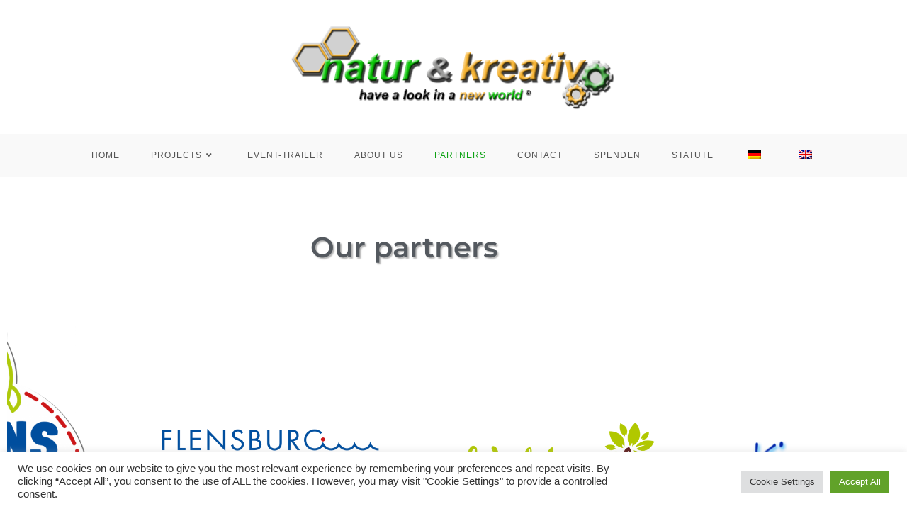

--- FILE ---
content_type: text/css
request_url: https://www.natur-technik-flensburg.de/wp-content/uploads/elementor/css/post-2629.css?ver=1768466182
body_size: 856
content:
.elementor-2629 .elementor-element.elementor-element-bf07351{--spacer-size:50px;}.elementor-2629 .elementor-element.elementor-element-6eacec8{text-align:center;}.elementor-2629 .elementor-element.elementor-element-6eacec8 .elementor-heading-title{font-family:"Montserrat", Sans-serif;font-size:40px;text-shadow:2px 2px 2px rgba(0,0,0,0.3);color:var( --e-global-color-secondary );}.elementor-2629 .elementor-element.elementor-element-15dc17c{--spacer-size:50px;}.elementor-2629 .elementor-element.elementor-element-182e788{--e-image-carousel-slides-to-show:3;}.elementor-2629 .elementor-element.elementor-element-182e788 .swiper-wrapper{display:flex;align-items:center;}.elementor-2629 .elementor-element.elementor-element-71587d6{--spacer-size:250px;}.elementor-2629 .elementor-element.elementor-element-e11154c:not(.elementor-motion-effects-element-type-background), .elementor-2629 .elementor-element.elementor-element-e11154c > .elementor-motion-effects-container > .elementor-motion-effects-layer{background-color:var( --e-global-color-secondary );}.elementor-2629 .elementor-element.elementor-element-e11154c{transition:background 0.3s, border 0.3s, border-radius 0.3s, box-shadow 0.3s;}.elementor-2629 .elementor-element.elementor-element-e11154c > .elementor-background-overlay{transition:background 0.3s, border-radius 0.3s, opacity 0.3s;}.elementor-2629 .elementor-element.elementor-element-0b5e03d > .elementor-widget-container{margin:-20px 0px 0px 0px;}.elementor-2629 .elementor-element.elementor-element-0b5e03d .elementor-icon-list-items:not(.elementor-inline-items) .elementor-icon-list-item:not(:last-child){padding-block-end:calc(50px/2);}.elementor-2629 .elementor-element.elementor-element-0b5e03d .elementor-icon-list-items:not(.elementor-inline-items) .elementor-icon-list-item:not(:first-child){margin-block-start:calc(50px/2);}.elementor-2629 .elementor-element.elementor-element-0b5e03d .elementor-icon-list-items.elementor-inline-items .elementor-icon-list-item{margin-inline:calc(50px/2);}.elementor-2629 .elementor-element.elementor-element-0b5e03d .elementor-icon-list-items.elementor-inline-items{margin-inline:calc(-50px/2);}.elementor-2629 .elementor-element.elementor-element-0b5e03d .elementor-icon-list-items.elementor-inline-items .elementor-icon-list-item:after{inset-inline-end:calc(-50px/2);}.elementor-2629 .elementor-element.elementor-element-0b5e03d .elementor-icon-list-icon i{color:var( --e-global-color-45591f9 );transition:color 0.3s;}.elementor-2629 .elementor-element.elementor-element-0b5e03d .elementor-icon-list-icon svg{fill:var( --e-global-color-45591f9 );transition:fill 0.3s;}.elementor-2629 .elementor-element.elementor-element-0b5e03d .elementor-icon-list-item:hover .elementor-icon-list-icon i{color:var( --e-global-color-70eb54d );}.elementor-2629 .elementor-element.elementor-element-0b5e03d .elementor-icon-list-item:hover .elementor-icon-list-icon svg{fill:var( --e-global-color-70eb54d );}.elementor-2629 .elementor-element.elementor-element-0b5e03d{--e-icon-list-icon-size:14px;--icon-vertical-offset:0px;}.elementor-2629 .elementor-element.elementor-element-0b5e03d .elementor-icon-list-icon{padding-inline-end:1px;}.elementor-2629 .elementor-element.elementor-element-0b5e03d .elementor-icon-list-item > .elementor-icon-list-text, .elementor-2629 .elementor-element.elementor-element-0b5e03d .elementor-icon-list-item > a{font-family:"Hind", Sans-serif;font-size:1.4rem;text-transform:uppercase;}.elementor-2629 .elementor-element.elementor-element-0b5e03d .elementor-icon-list-text{text-shadow:0px 0px 10px rgba(0,0,0,0.3);color:rgba(255,255,255,0.88);transition:color 0.3s;}.elementor-2629 .elementor-element.elementor-element-0b5e03d .elementor-icon-list-item:hover .elementor-icon-list-text{color:#ffffff;}.elementor-2629 .elementor-element.elementor-element-1e5150d > .elementor-widget-container{margin:2px 0px -13px 0px;padding:0px 0px -5px 0px;}.elementor-2629 .elementor-element.elementor-element-1e5150d{text-align:center;font-family:"Hind", Sans-serif;font-size:14px;font-weight:400;color:var( --e-global-color-45591f9 );}@media(max-width:1024px){.elementor-2629 .elementor-element.elementor-element-71587d6{--spacer-size:280px;}.elementor-2629 .elementor-element.elementor-element-0b5e03d .elementor-icon-list-items:not(.elementor-inline-items) .elementor-icon-list-item:not(:last-child){padding-block-end:calc(50px/2);}.elementor-2629 .elementor-element.elementor-element-0b5e03d .elementor-icon-list-items:not(.elementor-inline-items) .elementor-icon-list-item:not(:first-child){margin-block-start:calc(50px/2);}.elementor-2629 .elementor-element.elementor-element-0b5e03d .elementor-icon-list-items.elementor-inline-items .elementor-icon-list-item{margin-inline:calc(50px/2);}.elementor-2629 .elementor-element.elementor-element-0b5e03d .elementor-icon-list-items.elementor-inline-items{margin-inline:calc(-50px/2);}.elementor-2629 .elementor-element.elementor-element-0b5e03d .elementor-icon-list-items.elementor-inline-items .elementor-icon-list-item:after{inset-inline-end:calc(-50px/2);}.elementor-2629 .elementor-element.elementor-element-1e5150d{font-size:14px;}}@media(max-width:767px){.elementor-2629 .elementor-element.elementor-element-6eacec8 .elementor-heading-title{font-size:34px;}.elementor-2629 .elementor-element.elementor-element-15dc17c{--spacer-size:10px;}.elementor-2629 .elementor-element.elementor-element-71587d6{--spacer-size:10px;}.elementor-2629 .elementor-element.elementor-element-e11154c{margin-top:0px;margin-bottom:0px;}.elementor-2629 .elementor-element.elementor-element-a0ae107 > .elementor-element-populated{padding:0px 0px 0px 0px;}.elementor-2629 .elementor-element.elementor-element-115294a > .elementor-widget-container{margin:4px 0px 0px 0px;padding:0px 0px 0px 0px;}.elementor-2629 .elementor-element.elementor-element-7d250be > .elementor-element-populated{margin:-10px 0px -5px 0px;--e-column-margin-right:0px;--e-column-margin-left:0px;}.elementor-2629 .elementor-element.elementor-element-0b5e03d > .elementor-widget-container{margin:-13px 0px 0px 0px;}.elementor-2629 .elementor-element.elementor-element-0b5e03d .elementor-icon-list-items:not(.elementor-inline-items) .elementor-icon-list-item:not(:last-child){padding-block-end:calc(22px/2);}.elementor-2629 .elementor-element.elementor-element-0b5e03d .elementor-icon-list-items:not(.elementor-inline-items) .elementor-icon-list-item:not(:first-child){margin-block-start:calc(22px/2);}.elementor-2629 .elementor-element.elementor-element-0b5e03d .elementor-icon-list-items.elementor-inline-items .elementor-icon-list-item{margin-inline:calc(22px/2);}.elementor-2629 .elementor-element.elementor-element-0b5e03d .elementor-icon-list-items.elementor-inline-items{margin-inline:calc(-22px/2);}.elementor-2629 .elementor-element.elementor-element-0b5e03d .elementor-icon-list-items.elementor-inline-items .elementor-icon-list-item:after{inset-inline-end:calc(-22px/2);}.elementor-2629 .elementor-element.elementor-element-0b5e03d{--e-icon-list-icon-size:6px;--e-icon-list-icon-align:left;--e-icon-list-icon-margin:0 calc(var(--e-icon-list-icon-size, 1em) * 0.25) 0 0;}.elementor-2629 .elementor-element.elementor-element-0b5e03d .elementor-icon-list-item > .elementor-icon-list-text, .elementor-2629 .elementor-element.elementor-element-0b5e03d .elementor-icon-list-item > a{font-size:7px;line-height:3em;letter-spacing:0px;}.elementor-2629 .elementor-element.elementor-element-1e5150d > .elementor-widget-container{margin:0px 0px -17px 0px;}.elementor-2629 .elementor-element.elementor-element-1e5150d{font-size:9px;}}

--- FILE ---
content_type: text/css
request_url: https://www.natur-technik-flensburg.de/wp-content/uploads/omgf/elementor-gf-local-hind/elementor-gf-local-hind.css?ver=1663429510
body_size: 363
content:
/**
 * Auto Generated by OMGF
 * @author: Daan van den Bergh
 * @url: https://daan.dev
 */

@font-face{font-family:'Hind';font-style:normal;font-weight:300;font-display:swap;src:url('//www.natur-technik-flensburg.de/wp-content/uploads/omgf/elementor-gf-local-hind/hind-normal-latin-ext-300.woff2?ver=1663429510')format('woff2');unicode-range:U+0100-02BA, U+02BD-02C5, U+02C7-02CC, U+02CE-02D7, U+02DD-02FF, U+0304, U+0308, U+0329, U+1D00-1DBF, U+1E00-1E9F, U+1EF2-1EFF, U+2020, U+20A0-20AB, U+20AD-20C0, U+2113, U+2C60-2C7F, U+A720-A7FF;}@font-face{font-family:'Hind';font-style:normal;font-weight:300;font-display:swap;src:url('//www.natur-technik-flensburg.de/wp-content/uploads/omgf/elementor-gf-local-hind/hind-normal-latin-300.woff2?ver=1663429510')format('woff2');unicode-range:U+0000-00FF, U+0131, U+0152-0153, U+02BB-02BC, U+02C6, U+02DA, U+02DC, U+0304, U+0308, U+0329, U+2000-206F, U+20AC, U+2122, U+2191, U+2193, U+2212, U+2215, U+FEFF, U+FFFD;}@font-face{font-family:'Hind';font-style:normal;font-weight:400;font-display:swap;src:url('//www.natur-technik-flensburg.de/wp-content/uploads/omgf/elementor-gf-local-hind/hind-normal-latin-ext-400.woff2?ver=1663429510')format('woff2');unicode-range:U+0100-02BA, U+02BD-02C5, U+02C7-02CC, U+02CE-02D7, U+02DD-02FF, U+0304, U+0308, U+0329, U+1D00-1DBF, U+1E00-1E9F, U+1EF2-1EFF, U+2020, U+20A0-20AB, U+20AD-20C0, U+2113, U+2C60-2C7F, U+A720-A7FF;}@font-face{font-family:'Hind';font-style:normal;font-weight:400;font-display:swap;src:url('//www.natur-technik-flensburg.de/wp-content/uploads/omgf/elementor-gf-local-hind/hind-normal-latin-400.woff2?ver=1663429510')format('woff2');unicode-range:U+0000-00FF, U+0131, U+0152-0153, U+02BB-02BC, U+02C6, U+02DA, U+02DC, U+0304, U+0308, U+0329, U+2000-206F, U+20AC, U+2122, U+2191, U+2193, U+2212, U+2215, U+FEFF, U+FFFD;}@font-face{font-family:'Hind';font-style:normal;font-weight:500;font-display:swap;src:url('//www.natur-technik-flensburg.de/wp-content/uploads/omgf/elementor-gf-local-hind/hind-normal-latin-ext-500.woff2?ver=1663429510')format('woff2');unicode-range:U+0100-02BA, U+02BD-02C5, U+02C7-02CC, U+02CE-02D7, U+02DD-02FF, U+0304, U+0308, U+0329, U+1D00-1DBF, U+1E00-1E9F, U+1EF2-1EFF, U+2020, U+20A0-20AB, U+20AD-20C0, U+2113, U+2C60-2C7F, U+A720-A7FF;}@font-face{font-family:'Hind';font-style:normal;font-weight:500;font-display:swap;src:url('//www.natur-technik-flensburg.de/wp-content/uploads/omgf/elementor-gf-local-hind/hind-normal-latin-500.woff2?ver=1663429510')format('woff2');unicode-range:U+0000-00FF, U+0131, U+0152-0153, U+02BB-02BC, U+02C6, U+02DA, U+02DC, U+0304, U+0308, U+0329, U+2000-206F, U+20AC, U+2122, U+2191, U+2193, U+2212, U+2215, U+FEFF, U+FFFD;}@font-face{font-family:'Hind';font-style:normal;font-weight:600;font-display:swap;src:url('//www.natur-technik-flensburg.de/wp-content/uploads/omgf/elementor-gf-local-hind/hind-normal-latin-ext-600.woff2?ver=1663429510')format('woff2');unicode-range:U+0100-02BA, U+02BD-02C5, U+02C7-02CC, U+02CE-02D7, U+02DD-02FF, U+0304, U+0308, U+0329, U+1D00-1DBF, U+1E00-1E9F, U+1EF2-1EFF, U+2020, U+20A0-20AB, U+20AD-20C0, U+2113, U+2C60-2C7F, U+A720-A7FF;}@font-face{font-family:'Hind';font-style:normal;font-weight:600;font-display:swap;src:url('//www.natur-technik-flensburg.de/wp-content/uploads/omgf/elementor-gf-local-hind/hind-normal-latin-600.woff2?ver=1663429510')format('woff2');unicode-range:U+0000-00FF, U+0131, U+0152-0153, U+02BB-02BC, U+02C6, U+02DA, U+02DC, U+0304, U+0308, U+0329, U+2000-206F, U+20AC, U+2122, U+2191, U+2193, U+2212, U+2215, U+FEFF, U+FFFD;}@font-face{font-family:'Hind';font-style:normal;font-weight:700;font-display:swap;src:url('//www.natur-technik-flensburg.de/wp-content/uploads/omgf/elementor-gf-local-hind/hind-normal-latin-ext-700.woff2?ver=1663429510')format('woff2');unicode-range:U+0100-02BA, U+02BD-02C5, U+02C7-02CC, U+02CE-02D7, U+02DD-02FF, U+0304, U+0308, U+0329, U+1D00-1DBF, U+1E00-1E9F, U+1EF2-1EFF, U+2020, U+20A0-20AB, U+20AD-20C0, U+2113, U+2C60-2C7F, U+A720-A7FF;}@font-face{font-family:'Hind';font-style:normal;font-weight:700;font-display:swap;src:url('//www.natur-technik-flensburg.de/wp-content/uploads/omgf/elementor-gf-local-hind/hind-normal-latin-700.woff2?ver=1663429510')format('woff2');unicode-range:U+0000-00FF, U+0131, U+0152-0153, U+02BB-02BC, U+02C6, U+02DA, U+02DC, U+0304, U+0308, U+0329, U+2000-206F, U+20AC, U+2122, U+2191, U+2193, U+2212, U+2215, U+FEFF, U+FFFD;}